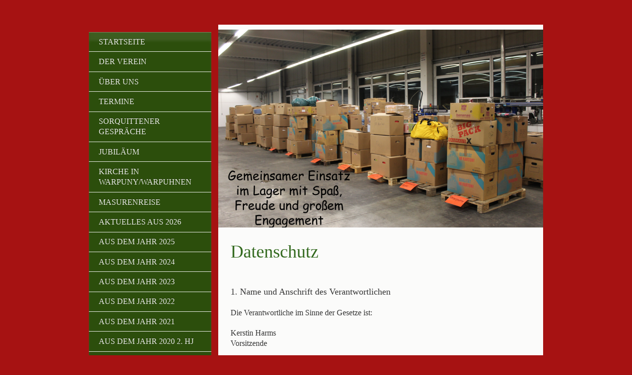

--- FILE ---
content_type: text/html; charset=UTF-8
request_url: https://www.freunde-masurens.de/datenschutz/
body_size: 9806
content:
<!DOCTYPE html>
<html lang="de"  ><head prefix="og: http://ogp.me/ns# fb: http://ogp.me/ns/fb# business: http://ogp.me/ns/business#">
    <meta http-equiv="Content-Type" content="text/html; charset=utf-8"/>
    <meta name="generator" content="IONOS MyWebsite"/>
        
    <link rel="dns-prefetch" href="//cdn.website-start.de/"/>
    <link rel="dns-prefetch" href="//117.mod.mywebsite-editor.com"/>
    <link rel="dns-prefetch" href="https://117.sb.mywebsite-editor.com/"/>
    <link rel="shortcut icon" href="//cdn.website-start.de/favicon.ico"/>
        <title>Freunde Masurens e. V. - Datenschutz</title>
    <style type="text/css">@media screen and (max-device-width: 1024px) {.diyw a.switchViewWeb {display: inline !important;}}</style>
    <style type="text/css">@media screen and (min-device-width: 1024px) {
            .mediumScreenDisabled { display:block }
            .smallScreenDisabled { display:block }
        }
        @media screen and (max-device-width: 1024px) { .mediumScreenDisabled { display:none } }
        @media screen and (max-device-width: 568px) { .smallScreenDisabled { display:none } }
                @media screen and (min-width: 1024px) {
            .mobilepreview .mediumScreenDisabled { display:block }
            .mobilepreview .smallScreenDisabled { display:block }
        }
        @media screen and (max-width: 1024px) { .mobilepreview .mediumScreenDisabled { display:none } }
        @media screen and (max-width: 568px) { .mobilepreview .smallScreenDisabled { display:none } }</style>
    <meta name="viewport" content="width=device-width, initial-scale=1, maximum-scale=1, minimal-ui"/>

<meta name="format-detection" content="telephone=no"/>
        <meta name="keywords" content="Geschichte des Ortes und der Kirche in Wapuny/Warpuhnen, Spende, Kulturelles Leben, Freunde Masurens e. V., Glocken, Orgel, Deutsch-Polnische Freundschaft, Deutsch-Polnisches Putzen, Warum gerade diese Kirche, Turm in Warpuhnen/Warpuny, Gutachten Warpuny; Warpuny, Warpuhnen, Kirche Warpuhnen, Kirche Waruny"/>
            <meta name="description" content="Neue Seite"/>
            <meta name="robots" content="index,follow"/>
        <link href="//cdn.website-start.de/templates/2054/style.css?1763478093678" rel="stylesheet" type="text/css"/>
    <link href="https://www.freunde-masurens.de/s/style/theming.css?1705940798" rel="stylesheet" type="text/css"/>
    <link href="//cdn.website-start.de/app/cdn/min/group/web.css?1763478093678" rel="stylesheet" type="text/css"/>
<link href="//cdn.website-start.de/app/cdn/min/moduleserver/css/de_DE/common,shoppingbasket?1763478093678" rel="stylesheet" type="text/css"/>
    <link href="//cdn.website-start.de/app/cdn/min/group/mobilenavigation.css?1763478093678" rel="stylesheet" type="text/css"/>
    <link href="https://117.sb.mywebsite-editor.com/app/logstate2-css.php?site=400848801&amp;t=1768696227" rel="stylesheet" type="text/css"/>

<script type="text/javascript">
    /* <![CDATA[ */
var stagingMode = '';
    /* ]]> */
</script>
<script src="https://117.sb.mywebsite-editor.com/app/logstate-js.php?site=400848801&amp;t=1768696227"></script>

    <link href="//cdn.website-start.de/templates/2054/print.css?1763478093678" rel="stylesheet" media="print" type="text/css"/>
    <script type="text/javascript">
    /* <![CDATA[ */
    var systemurl = 'https://117.sb.mywebsite-editor.com/';
    var webPath = '/';
    var proxyName = '';
    var webServerName = 'www.freunde-masurens.de';
    var sslServerUrl = 'https://www.freunde-masurens.de';
    var nonSslServerUrl = 'http://www.freunde-masurens.de';
    var webserverProtocol = 'http://';
    var nghScriptsUrlPrefix = '//117.mod.mywebsite-editor.com';
    var sessionNamespace = 'DIY_SB';
    var jimdoData = {
        cdnUrl:  '//cdn.website-start.de/',
        messages: {
            lightBox: {
    image : 'Bild',
    of: 'von'
}

        },
        isTrial: 0,
        pageId: 486116    };
    var script_basisID = "400848801";

    diy = window.diy || {};
    diy.web = diy.web || {};

        diy.web.jsBaseUrl = "//cdn.website-start.de/s/build/";

    diy.context = diy.context || {};
    diy.context.type = diy.context.type || 'web';
    /* ]]> */
</script>

<script type="text/javascript" src="//cdn.website-start.de/app/cdn/min/group/web.js?1763478093678" crossorigin="anonymous"></script><script type="text/javascript" src="//cdn.website-start.de/s/build/web.bundle.js?1763478093678" crossorigin="anonymous"></script><script type="text/javascript" src="//cdn.website-start.de/app/cdn/min/group/mobilenavigation.js?1763478093678" crossorigin="anonymous"></script><script src="//cdn.website-start.de/app/cdn/min/moduleserver/js/de_DE/common,shoppingbasket?1763478093678"></script>
<script type="text/javascript" src="https://cdn.website-start.de/proxy/apps/static/resource/dependencies/"></script><script type="text/javascript">
                    if (typeof require !== 'undefined') {
                        require.config({
                            waitSeconds : 10,
                            baseUrl : 'https://cdn.website-start.de/proxy/apps/static/js/'
                        });
                    }
                </script><script type="text/javascript" src="//cdn.website-start.de/app/cdn/min/group/pfcsupport.js?1763478093678" crossorigin="anonymous"></script>    <meta property="og:type" content="business.business"/>
    <meta property="og:url" content="https://www.freunde-masurens.de/datenschutz/"/>
    <meta property="og:title" content="Freunde Masurens e. V. - Datenschutz"/>
            <meta property="og:description" content="Neue Seite"/>
                <meta property="og:image" content="https://www.freunde-masurens.de/s/img/emotionheader.png"/>
        <meta property="business:contact_data:country_name" content="Deutschland"/>
    <meta property="business:contact_data:street_address" content="Am Walde 2"/>
    <meta property="business:contact_data:locality" content="Bienenbüttel"/>
    
    <meta property="business:contact_data:email" content="info@freunde-masurens.de"/>
    <meta property="business:contact_data:postal_code" content="29553"/>
    <meta property="business:contact_data:phone_number" content=" +49 5823/7649"/>
    
    
<meta property="business:hours:day" content="MONDAY"/><meta property="business:hours:start" content="09:00"/><meta property="business:hours:end" content="18:00"/><meta property="business:hours:day" content="MONDAY"/><meta property="business:hours:start" content="00:00"/><meta property="business:hours:end" content="00:00"/></head>


<body class="body   cc-pagemode-default diyfeSidebarLeft diy-market-de_DE" data-pageid="486116" id="page-486116">
    
    <div class="diyw">
        <div class="diyweb diywebAntman diywebSingleNav">
	<div class="diyfeMobileNav">
		
<nav id="diyfeMobileNav" class="diyfeCA diyfeCA2" role="navigation">
    <a title="Navigation aufklappen/zuklappen">Navigation aufklappen/zuklappen</a>
    <ul class="mainNav1"><li class=" hasSubNavigation"><a data-page-id="392464" href="https://www.freunde-masurens.de/" class=" level_1"><span>Startseite</span></a></li><li class=" hasSubNavigation"><a data-page-id="392469" href="https://www.freunde-masurens.de/der-verein/" class=" level_1"><span>Der Verein</span></a></li><li class=" hasSubNavigation"><a data-page-id="392470" href="https://www.freunde-masurens.de/über-uns/" class=" level_1"><span>Über uns</span></a></li><li class=" hasSubNavigation"><a data-page-id="392471" href="https://www.freunde-masurens.de/termine/" class=" level_1"><span>Termine</span></a></li><li class=" hasSubNavigation"><a data-page-id="491857" href="https://www.freunde-masurens.de/sorquittener-gespräche/" class=" level_1"><span>Sorquittener Gespräche</span></a></li><li class=" hasSubNavigation"><a data-page-id="392474" href="https://www.freunde-masurens.de/jubiläum/" class=" level_1"><span>Jubiläum</span></a></li><li class=" hasSubNavigation"><a data-page-id="495490" href="https://www.freunde-masurens.de/kirche-in-warpuny-warpuhnen/" class=" level_1"><span>Kirche in Warpuny/Warpuhnen</span></a><span class="diyfeDropDownSubOpener">&nbsp;</span><div class="diyfeDropDownSubList diyfeCA diyfeCA1"><ul class="mainNav2"><li class=" hasSubNavigation"><a data-page-id="495491" href="https://www.freunde-masurens.de/kirche-in-warpuny-warpuhnen/geschichte/" class=" level_2"><span>Geschichte</span></a></li><li class=" hasSubNavigation"><a data-page-id="495492" href="https://www.freunde-masurens.de/kirche-in-warpuny-warpuhnen/warum-gerade-diese-kirche/" class=" level_2"><span>Warum gerade diese Kirche</span></a></li><li class=" hasSubNavigation"><a data-page-id="495493" href="https://www.freunde-masurens.de/kirche-in-warpuny-warpuhnen/deutsch-polnisches-putzen/" class=" level_2"><span>Deutsch-Polnisches Putzen</span></a></li><li class=" hasSubNavigation"><a data-page-id="495494" href="https://www.freunde-masurens.de/kirche-in-warpuny-warpuhnen/kulturelles-leben/" class=" level_2"><span>Kulturelles Leben</span></a></li><li class=" hasSubNavigation"><a data-page-id="527841" href="https://www.freunde-masurens.de/kirche-in-warpuny-warpuhnen/dach/" class=" level_2"><span>Dach</span></a></li><li class=" hasSubNavigation"><a data-page-id="495495" href="https://www.freunde-masurens.de/kirche-in-warpuny-warpuhnen/glocken/" class=" level_2"><span>Glocken</span></a></li><li class=" hasSubNavigation"><a data-page-id="495518" href="https://www.freunde-masurens.de/kirche-in-warpuny-warpuhnen/turm/" class=" level_2"><span>Turm</span></a></li><li class=" hasSubNavigation"><a data-page-id="495496" href="https://www.freunde-masurens.de/kirche-in-warpuny-warpuhnen/orgel/" class=" level_2"><span>Orgel</span></a></li><li class=" hasSubNavigation"><a data-page-id="502603" href="https://www.freunde-masurens.de/kirche-in-warpuny-warpuhnen/bilder-von-der-orgelreparaur/" class=" level_2"><span>Bilder von der Orgelreparaur</span></a></li><li class=" hasSubNavigation"><a data-page-id="512362" href="https://www.freunde-masurens.de/kirche-in-warpuny-warpuhnen/fenster/" class=" level_2"><span>Fenster</span></a></li><li class=" hasSubNavigation"><a data-page-id="507332" href="https://www.freunde-masurens.de/kirche-in-warpuny-warpuhnen/türen/" class=" level_2"><span>Türen</span></a></li><li class=" hasSubNavigation"><a data-page-id="505991" href="https://www.freunde-masurens.de/kirche-in-warpuny-warpuhnen/mauerwerk-und-keller/" class=" level_2"><span>Mauerwerk und Keller</span></a></li><li class=" hasSubNavigation"><a data-page-id="507648" href="https://www.freunde-masurens.de/kirche-in-warpuny-warpuhnen/videos/" class=" level_2"><span>Videos</span></a></li><li class=" hasSubNavigation"><a data-page-id="515954" href="https://www.freunde-masurens.de/kirche-in-warpuny-warpuhnen/warpuhner-musiktage/" class=" level_2"><span>Warpuhner Musiktage</span></a></li><li class=" hasSubNavigation"><a data-page-id="495498" href="https://www.freunde-masurens.de/kirche-in-warpuny-warpuhnen/spenden/" class=" level_2"><span>Spenden</span></a></li><li class=" hasSubNavigation"><a data-page-id="495497" href="https://www.freunde-masurens.de/kirche-in-warpuny-warpuhnen/gutachten/" class=" level_2"><span>Gutachten</span></a></li><li class=" hasSubNavigation"><a data-page-id="515169" href="https://www.freunde-masurens.de/kirche-in-warpuny-warpuhnen/ehemalige-ev-friedhöfe-in-masuren/" class=" level_2"><span>ehemalige ev. Friedhöfe in Masuren</span></a></li></ul></div></li><li class=" hasSubNavigation"><a data-page-id="392480" href="https://www.freunde-masurens.de/masurenreise/" class=" level_1"><span>Masurenreise</span></a></li><li class=" hasSubNavigation"><a data-page-id="529711" href="https://www.freunde-masurens.de/aktuelles-aus-2026/" class=" level_1"><span>Aktuelles aus 2026</span></a></li><li class=" hasSubNavigation"><a data-page-id="527287" href="https://www.freunde-masurens.de/aus-dem-jahr-2025/" class=" level_1"><span>Aus dem Jahr 2025</span></a></li><li class=" hasSubNavigation"><a data-page-id="524531" href="https://www.freunde-masurens.de/aus-dem-jahr-2024/" class=" level_1"><span>Aus dem Jahr 2024</span></a></li><li class=" hasSubNavigation"><a data-page-id="520471" href="https://www.freunde-masurens.de/aus-dem-jahr-2023/" class=" level_1"><span>Aus dem Jahr 2023</span></a></li><li class=" hasSubNavigation"><a data-page-id="507257" href="https://www.freunde-masurens.de/aus-dem-jahr-2022/" class=" level_1"><span>Aus dem Jahr 2022</span></a></li><li class=" hasSubNavigation"><a data-page-id="510281" href="https://www.freunde-masurens.de/aus-dem-jahr-2021/" class=" level_1"><span>Aus dem Jahr 2021</span></a></li><li class=" hasSubNavigation"><a data-page-id="507788" href="https://www.freunde-masurens.de/aus-dem-jahr-2020-2-hj/" class=" level_1"><span>Aus dem Jahr 2020 2. HJ</span></a></li><li class=" hasSubNavigation"><a data-page-id="500193" href="https://www.freunde-masurens.de/aus-dem-jahr-2020-1-hj/" class=" level_1"><span>Aus dem Jahr 2020 1. HJ</span></a></li><li class=" hasSubNavigation"><a data-page-id="495828" href="https://www.freunde-masurens.de/aus-dem-jahr-2019-2-hj/" class=" level_1"><span>Aus dem Jahr 2019 2. HJ</span></a></li><li class=" hasSubNavigation"><a data-page-id="488192" href="https://www.freunde-masurens.de/aus-dem-jahr-2019-1-hj/" class=" level_1"><span>Aus dem Jahr 2019 1. HJ</span></a></li><li class=" hasSubNavigation"><a data-page-id="480791" href="https://www.freunde-masurens.de/aus-dem-jahr-2018-2-hj/" class=" level_1"><span>Aus dem Jahr 2018 2. HJ</span></a></li><li class=" hasSubNavigation"><a data-page-id="469473" href="https://www.freunde-masurens.de/aus-dem-jahr-2018-1-hj/" class=" level_1"><span>Aus dem Jahr 2018 1. HJ</span></a></li><li class=" hasSubNavigation"><a data-page-id="461868" href="https://www.freunde-masurens.de/aus-dem-jahr-2017-2-hj/" class=" level_1"><span>Aus dem Jahr 2017 2. HJ</span></a></li><li class=" hasSubNavigation"><a data-page-id="392472" href="https://www.freunde-masurens.de/aus-dem-jahr-2017-1-hj/" class=" level_1"><span>Aus dem Jahr 2017 1. HJ</span></a></li><li class=" hasSubNavigation"><a data-page-id="392473" href="https://www.freunde-masurens.de/aus-dem-jahr-2016/" class=" level_1"><span>Aus dem Jahr 2016</span></a></li><li class=" hasSubNavigation"><a data-page-id="392475" href="https://www.freunde-masurens.de/aus-dem-jahr-2015/" class=" level_1"><span>Aus dem Jahr 2015</span></a></li><li class=" hasSubNavigation"><a data-page-id="392476" href="https://www.freunde-masurens.de/aus-dem-jahr-2014/" class=" level_1"><span>Aus dem Jahr 2014</span></a></li><li class=" hasSubNavigation"><a data-page-id="392477" href="https://www.freunde-masurens.de/aus-dem-jahr-2013/" class=" level_1"><span>Aus dem Jahr 2013</span></a></li><li class=" hasSubNavigation"><a data-page-id="392478" href="https://www.freunde-masurens.de/aus-dem-jahr-2012/" class=" level_1"><span>Aus dem Jahr 2012</span></a></li><li class=" hasSubNavigation"><a data-page-id="392479" href="https://www.freunde-masurens.de/aus-den-jahren-2010-2011/" class=" level_1"><span>Aus den Jahren 2010/2011</span></a></li><li class=" hasSubNavigation"><a data-page-id="392481" href="https://www.freunde-masurens.de/presse/" class=" level_1"><span>Presse</span></a></li><li class=" hasSubNavigation"><a data-page-id="392482" href="https://www.freunde-masurens.de/presse-archiv/" class=" level_1"><span>Presse Archiv</span></a></li><li class=" hasSubNavigation"><a data-page-id="392484" href="https://www.freunde-masurens.de/grüße-und-dank/" class=" level_1"><span>Grüße und Dank</span></a></li><li class=" hasSubNavigation"><a data-page-id="393249" href="https://www.freunde-masurens.de/gästebuch/" class=" level_1"><span>Gästebuch</span></a></li><li class=" hasSubNavigation"><a data-page-id="516073" href="https://www.freunde-masurens.de/links/" class=" level_1"><span>Links</span></a></li><li class=" hasSubNavigation"><a data-page-id="405567" href="https://www.freunde-masurens.de/kontakt/" class=" level_1"><span>Kontakt</span></a></li><li class=" hasSubNavigation"><a data-page-id="392485" href="https://www.freunde-masurens.de/impressum/" class=" level_1"><span>Impressum</span></a></li><li class="current hasSubNavigation"><a data-page-id="486116" href="https://www.freunde-masurens.de/datenschutz/" class="current level_1"><span>Datenschutz</span></a></li><li class=" hasSubNavigation"><a data-page-id="491810" href="https://www.freunde-masurens.de/fördermittel/" class=" level_1"><span>Fördermittel</span></a></li></ul></nav>
	</div>
	<div class="diywebContent">
		<div class="diywebLiveArea">
			<div class="diywebMainGutter">
				<div class="diyfeGridGroup diyfeCA diyfeCA1">
					<div class="diywebMain diyfeGE">
						<div class="diywebEmotionHeader">
							<div class="diyfeGE">
								<div class="diywebGutter">
									
<style type="text/css" media="all">
.diyw div#emotion-header {
        max-width: 658px;
        max-height: 401px;
        }

.diyw div#emotion-header-title-bg {
    left: 0%;
    top: 20%;
    width: 100%;
    height: 28%;

    background-color: #FFFFFF;
    opacity: 0.23;
    filter: alpha(opacity = 23.16);
    display: none;}
.diyw img#emotion-header-logo {
    left: 1.00%;
    top: 0.18%;
    background: transparent;
                border: 1px solid #CCCCCC;
        padding: 0px;
                display: none;
    }

.diyw div#emotion-header strong#emotion-header-title {
    left: 20%;
    top: 20%;
    color: #333333;
        font: normal normal 12px/120% 'Comic Sans MS', cursive;
}

.diyw div#emotion-no-bg-container{
    max-height: 401px;
}

.diyw div#emotion-no-bg-container .emotion-no-bg-height {
    margin-top: 60.94%;
}
</style>
<div id="emotion-header" data-action="loadView" data-params="active" data-imagescount="1">
            <img src="https://www.freunde-masurens.de/s/img/emotionheader.png?1768544502.658px.401px" id="emotion-header-img" alt=""/>
            
        <div id="ehSlideshowPlaceholder">
            <div id="ehSlideShow">
                <div class="slide-container">
                                        <div style="background-color: #">
                            <img src="https://www.freunde-masurens.de/s/img/emotionheader.png?1768544502.658px.401px" alt=""/>
                        </div>
                                    </div>
            </div>
        </div>


        <script type="text/javascript">
        //<![CDATA[
                diy.module.emotionHeader.slideShow.init({ slides: [{"url":"https:\/\/www.freunde-masurens.de\/s\/img\/emotionheader.png?1768544502.658px.401px","image_alt":"","bgColor":"#"}] });
        //]]>
        </script>

    
            
        
            
    
            <strong id="emotion-header-title" style="text-align: center">
</strong>
                    <div class="notranslate">
                <svg xmlns="http://www.w3.org/2000/svg" version="1.1" id="emotion-header-title-svg" viewBox="0 0 658 401" preserveAspectRatio="xMinYMin meet"><text style="font-family:'Comic Sans MS', cursive;font-size:12px;font-style:normal;font-weight:normal;fill:#333333;line-height:1.2em;"><tspan x="50%" style="text-anchor: middle" dy="0.95em"> </tspan><tspan x="50%" style="text-anchor: middle" dy="1.2em"> </tspan></text></svg>
            </div>
            
    
    <script type="text/javascript">
    //<![CDATA[
    (function ($) {
        function enableSvgTitle() {
                        var titleSvg = $('svg#emotion-header-title-svg'),
                titleHtml = $('#emotion-header-title'),
                emoWidthAbs = 658,
                emoHeightAbs = 401,
                offsetParent,
                titlePosition,
                svgBoxWidth,
                svgBoxHeight;

                        if (titleSvg.length && titleHtml.length) {
                offsetParent = titleHtml.offsetParent();
                titlePosition = titleHtml.position();
                svgBoxWidth = titleHtml.width();
                svgBoxHeight = titleHtml.height();

                                titleSvg.get(0).setAttribute('viewBox', '0 0 ' + svgBoxWidth + ' ' + svgBoxHeight);
                titleSvg.css({
                   left: Math.roundTo(100 * titlePosition.left / offsetParent.width(), 3) + '%',
                   top: Math.roundTo(100 * titlePosition.top / offsetParent.height(), 3) + '%',
                   width: Math.roundTo(100 * svgBoxWidth / emoWidthAbs, 3) + '%',
                   height: Math.roundTo(100 * svgBoxHeight / emoHeightAbs, 3) + '%'
                });

                titleHtml.css('visibility','hidden');
                titleSvg.css('visibility','visible');
            }
        }

        
            var posFunc = function($, overrideSize) {
                var elems = [], containerWidth, containerHeight;
                                    elems.push({
                        selector: '#emotion-header-title',
                        overrideSize: true,
                        horPos: 10.77,
                        vertPos: 6.2                    });
                    lastTitleWidth = $('#emotion-header-title').width();
                                                elems.push({
                    selector: '#emotion-header-title-bg',
                    horPos: 0,
                    vertPos: 100                });
                                
                containerWidth = parseInt('658');
                containerHeight = parseInt('401');

                for (var i = 0; i < elems.length; ++i) {
                    var el = elems[i],
                        $el = $(el.selector),
                        pos = {
                            left: el.horPos,
                            top: el.vertPos
                        };
                    if (!$el.length) continue;
                    var anchorPos = $el.anchorPosition();
                    anchorPos.$container = $('#emotion-header');

                    if (overrideSize === true || el.overrideSize === true) {
                        anchorPos.setContainerSize(containerWidth, containerHeight);
                    } else {
                        anchorPos.setContainerSize(null, null);
                    }

                    var pxPos = anchorPos.fromAnchorPosition(pos),
                        pcPos = anchorPos.toPercentPosition(pxPos);

                    var elPos = {};
                    if (!isNaN(parseFloat(pcPos.top)) && isFinite(pcPos.top)) {
                        elPos.top = pcPos.top + '%';
                    }
                    if (!isNaN(parseFloat(pcPos.left)) && isFinite(pcPos.left)) {
                        elPos.left = pcPos.left + '%';
                    }
                    $el.css(elPos);
                }

                // switch to svg title
                enableSvgTitle();
            };

                        var $emotionImg = jQuery('#emotion-header-img');
            if ($emotionImg.length > 0) {
                // first position the element based on stored size
                posFunc(jQuery, true);

                // trigger reposition using the real size when the element is loaded
                var ehLoadEvTriggered = false;
                $emotionImg.one('load', function(){
                    posFunc(jQuery);
                    ehLoadEvTriggered = true;
                                        diy.module.emotionHeader.slideShow.start();
                                    }).each(function() {
                                        if(this.complete || typeof this.complete === 'undefined') {
                        jQuery(this).load();
                    }
                });

                                noLoadTriggeredTimeoutId = setTimeout(function() {
                    if (!ehLoadEvTriggered) {
                        posFunc(jQuery);
                    }
                    window.clearTimeout(noLoadTriggeredTimeoutId)
                }, 5000);//after 5 seconds
            } else {
                jQuery(function(){
                    posFunc(jQuery);
                });
            }

                        if (jQuery.isBrowser && jQuery.isBrowser.ie8) {
                var longTitleRepositionCalls = 0;
                longTitleRepositionInterval = setInterval(function() {
                    if (lastTitleWidth > 0 && lastTitleWidth != jQuery('#emotion-header-title').width()) {
                        posFunc(jQuery);
                    }
                    longTitleRepositionCalls++;
                    // try this for 5 seconds
                    if (longTitleRepositionCalls === 5) {
                        window.clearInterval(longTitleRepositionInterval);
                    }
                }, 1000);//each 1 second
            }

            }(jQuery));
    //]]>
    </script>

    </div>

								</div>
							</div>
						</div>
						<div class="diywebNav diywebNavMain diywebNav123 diywebHideOnMediumLarge">
							<div class="diyfeGE diyfeCA diyfeCA2">
								<div class="diywebGutter">
									<div class="webnavigation"><ul id="mainNav1" class="mainNav1"><li class="navTopItemGroup_1"><a data-page-id="392464" href="https://www.freunde-masurens.de/" class="level_1"><span>Startseite</span></a></li><li class="navTopItemGroup_2"><a data-page-id="392469" href="https://www.freunde-masurens.de/der-verein/" class="level_1"><span>Der Verein</span></a></li><li class="navTopItemGroup_3"><a data-page-id="392470" href="https://www.freunde-masurens.de/über-uns/" class="level_1"><span>Über uns</span></a></li><li class="navTopItemGroup_4"><a data-page-id="392471" href="https://www.freunde-masurens.de/termine/" class="level_1"><span>Termine</span></a></li><li class="navTopItemGroup_5"><a data-page-id="491857" href="https://www.freunde-masurens.de/sorquittener-gespräche/" class="level_1"><span>Sorquittener Gespräche</span></a></li><li class="navTopItemGroup_6"><a data-page-id="392474" href="https://www.freunde-masurens.de/jubiläum/" class="level_1"><span>Jubiläum</span></a></li><li class="navTopItemGroup_7"><a data-page-id="495490" href="https://www.freunde-masurens.de/kirche-in-warpuny-warpuhnen/" class="level_1"><span>Kirche in Warpuny/Warpuhnen</span></a></li><li class="navTopItemGroup_8"><a data-page-id="392480" href="https://www.freunde-masurens.de/masurenreise/" class="level_1"><span>Masurenreise</span></a></li><li class="navTopItemGroup_9"><a data-page-id="529711" href="https://www.freunde-masurens.de/aktuelles-aus-2026/" class="level_1"><span>Aktuelles aus 2026</span></a></li><li class="navTopItemGroup_10"><a data-page-id="527287" href="https://www.freunde-masurens.de/aus-dem-jahr-2025/" class="level_1"><span>Aus dem Jahr 2025</span></a></li><li class="navTopItemGroup_11"><a data-page-id="524531" href="https://www.freunde-masurens.de/aus-dem-jahr-2024/" class="level_1"><span>Aus dem Jahr 2024</span></a></li><li class="navTopItemGroup_12"><a data-page-id="520471" href="https://www.freunde-masurens.de/aus-dem-jahr-2023/" class="level_1"><span>Aus dem Jahr 2023</span></a></li><li class="navTopItemGroup_13"><a data-page-id="507257" href="https://www.freunde-masurens.de/aus-dem-jahr-2022/" class="level_1"><span>Aus dem Jahr 2022</span></a></li><li class="navTopItemGroup_14"><a data-page-id="510281" href="https://www.freunde-masurens.de/aus-dem-jahr-2021/" class="level_1"><span>Aus dem Jahr 2021</span></a></li><li class="navTopItemGroup_15"><a data-page-id="507788" href="https://www.freunde-masurens.de/aus-dem-jahr-2020-2-hj/" class="level_1"><span>Aus dem Jahr 2020 2. HJ</span></a></li><li class="navTopItemGroup_16"><a data-page-id="500193" href="https://www.freunde-masurens.de/aus-dem-jahr-2020-1-hj/" class="level_1"><span>Aus dem Jahr 2020 1. HJ</span></a></li><li class="navTopItemGroup_17"><a data-page-id="495828" href="https://www.freunde-masurens.de/aus-dem-jahr-2019-2-hj/" class="level_1"><span>Aus dem Jahr 2019 2. HJ</span></a></li><li class="navTopItemGroup_18"><a data-page-id="488192" href="https://www.freunde-masurens.de/aus-dem-jahr-2019-1-hj/" class="level_1"><span>Aus dem Jahr 2019 1. HJ</span></a></li><li class="navTopItemGroup_19"><a data-page-id="480791" href="https://www.freunde-masurens.de/aus-dem-jahr-2018-2-hj/" class="level_1"><span>Aus dem Jahr 2018 2. HJ</span></a></li><li class="navTopItemGroup_20"><a data-page-id="469473" href="https://www.freunde-masurens.de/aus-dem-jahr-2018-1-hj/" class="level_1"><span>Aus dem Jahr 2018 1. HJ</span></a></li><li class="navTopItemGroup_21"><a data-page-id="461868" href="https://www.freunde-masurens.de/aus-dem-jahr-2017-2-hj/" class="level_1"><span>Aus dem Jahr 2017 2. HJ</span></a></li><li class="navTopItemGroup_22"><a data-page-id="392472" href="https://www.freunde-masurens.de/aus-dem-jahr-2017-1-hj/" class="level_1"><span>Aus dem Jahr 2017 1. HJ</span></a></li><li class="navTopItemGroup_23"><a data-page-id="392473" href="https://www.freunde-masurens.de/aus-dem-jahr-2016/" class="level_1"><span>Aus dem Jahr 2016</span></a></li><li class="navTopItemGroup_24"><a data-page-id="392475" href="https://www.freunde-masurens.de/aus-dem-jahr-2015/" class="level_1"><span>Aus dem Jahr 2015</span></a></li><li class="navTopItemGroup_25"><a data-page-id="392476" href="https://www.freunde-masurens.de/aus-dem-jahr-2014/" class="level_1"><span>Aus dem Jahr 2014</span></a></li><li class="navTopItemGroup_26"><a data-page-id="392477" href="https://www.freunde-masurens.de/aus-dem-jahr-2013/" class="level_1"><span>Aus dem Jahr 2013</span></a></li><li class="navTopItemGroup_27"><a data-page-id="392478" href="https://www.freunde-masurens.de/aus-dem-jahr-2012/" class="level_1"><span>Aus dem Jahr 2012</span></a></li><li class="navTopItemGroup_28"><a data-page-id="392479" href="https://www.freunde-masurens.de/aus-den-jahren-2010-2011/" class="level_1"><span>Aus den Jahren 2010/2011</span></a></li><li class="navTopItemGroup_29"><a data-page-id="392481" href="https://www.freunde-masurens.de/presse/" class="level_1"><span>Presse</span></a></li><li class="navTopItemGroup_30"><a data-page-id="392482" href="https://www.freunde-masurens.de/presse-archiv/" class="level_1"><span>Presse Archiv</span></a></li><li class="navTopItemGroup_31"><a data-page-id="392484" href="https://www.freunde-masurens.de/grüße-und-dank/" class="level_1"><span>Grüße und Dank</span></a></li><li class="navTopItemGroup_32"><a data-page-id="393249" href="https://www.freunde-masurens.de/gästebuch/" class="level_1"><span>Gästebuch</span></a></li><li class="navTopItemGroup_33"><a data-page-id="516073" href="https://www.freunde-masurens.de/links/" class="level_1"><span>Links</span></a></li><li class="navTopItemGroup_34"><a data-page-id="405567" href="https://www.freunde-masurens.de/kontakt/" class="level_1"><span>Kontakt</span></a></li><li class="navTopItemGroup_35"><a data-page-id="392485" href="https://www.freunde-masurens.de/impressum/" class="level_1"><span>Impressum</span></a></li><li class="navTopItemGroup_36"><a data-page-id="486116" href="https://www.freunde-masurens.de/datenschutz/" class="current level_1"><span>Datenschutz</span></a></li><li class="navTopItemGroup_37"><a data-page-id="491810" href="https://www.freunde-masurens.de/fördermittel/" class="level_1"><span>Fördermittel</span></a></li></ul></div>
								</div>
							</div>
						</div>
						<div class="diywebGutter">
							
        <div id="content_area">
        	<div id="content_start"></div>
        	
        
        <div id="matrix_1252466" class="sortable-matrix" data-matrixId="1252466"><div class="n module-type-text diyfeLiveArea "> <p><span style="color:#32691e;"><span style="font-size:36px;">Datenschutz</span></span></p>
<p> </p> </div><div class="n module-type-text diyfeLiveArea "> <p><span style="font-size:16px;"><span style="color:#353535;"><span style="font-size:18px;"><span style="font-family:comic sans ms;">1. Name und Anschrift des
Verantwortlichen</span></span></span></span></p>
<p> </p>
<p><span style="font-size:16px;"><span style="color:#353535;"><span style="font-family:comic sans ms;">Die Verantwortliche im Sinne der Gesetze ist:</span></span></span></p>
<p> </p>
<p><span style="font-size:16px;"><span style="color:#353535;"><span style="font-family:comic sans ms;">Kerstin Harms</span></span></span></p>
<p><span style="font-size:16px;"><span style="color:#353535;"><span style="font-family:comic sans ms;">Vorsitzende</span></span></span></p>
<p> </p>
<p><span style="font-size:16px;"><span style="color:#353535;"><span style="font-family:comic sans ms;">weiteres entnehmen Sie bitte aus der Seite IMPRESSUM</span></span></span></p>
<p> </p>
<p><span style="font-size:16px;"><span style="color:#353535;"><span style="font-size:18px;"><span style="text-transform:uppercase;"><span style="font-family:comic sans ms;">2.</span></span>
<span style="font-family:comic sans ms;">Allgemeines zur Datenverarbeitung</span></span></span></span></p>
<p> </p>
<p><span style="font-size:16px;"><span style="color:#353535;"><span style="font-family:comic sans ms;"> 2.1 Umfang der Verarbeitung personenbezogener Daten</span></span></span></p>
<p style="text-align:justify;"><span style="font-size:16px;"><span style="color:#353535;"><span style="font-family:comic sans ms;">Wir erheben und verwenden bei einem Besuch unserer Webseite zunächst
nur die in Abschnitt 4 genannten Daten. Darüber hinaus verarbeiten wir personenbezogene Daten unserer Nutzer grundsätzlich nur, soweit dies zur Bereitstellung einer funktionsfähigen Website sowie
unserer Inhalte und Leistungen erforderlich ist. Die Erhebung und Verwendung personenbezogener Daten unserer Nutzer erfolgt regelmäßig nur nach Einwilligung des Nutzers. Eine Ausnahme gilt in solchen
Fällen, in denen eine vorherige Einholung einer Einwilligung aus tatsächlichen Gründen nicht möglich ist und die Verarbeitung der Daten durch gesetzliche Vorschriften gestattet
ist.</span></span></span></p>
<p style="text-align:justify;"> </p>
<p><span style="font-size:16px;"><span style="color:#353535;"><span style="font-family:comic sans ms;"> 2.2 Rechtsgrundlage für die Verarbeitung personenbezogener Daten</span></span></span></p>
<p style="text-align:justify;"><span style="font-size:16px;"><span style="color:#353535;"><span style="font-family:comic sans ms;">Soweit wir für Verarbeitungsvorgänge personenbezogener Daten eine
Einwilligung der betroffenen Person einholen, dient Art. 6 Abs. 1 lit. a EU-Datenschutzgrundverordnung (DSGVO) als Rechtsgrundlage für die Verarbeitung personenbezogener
Daten.</span></span></span></p>
<p style="text-align:justify;"><span style="font-size:16px;"><span style="color:#353535;"><span style="font-family:comic sans ms;">Bei der Verarbeitung von personenbezogenen Daten, die zur Erfüllung
eines Vertrages, dessen Vertragspartei die betroffene Person ist, erforderlich ist, dient Art. 6 Abs. 1 lit. b DSGVO als Rechtsgrundlage. Dies gilt auch für Verarbeitungsvorgänge, die zur
Durchführung vorvertraglicher Maßnahmen erforderlich sind.</span></span></span></p>
<p style="text-align:justify;"><span style="font-size:16px;"><span style="color:#353535;"><span style="font-family:comic sans ms;">Soweit eine Verarbeitung personenbezogener Daten zur Erfüllung einer
rechtlichen Verpflichtung erforderlich ist, der unser Unternehmen unterliegt, dient Art. 6 Abs. 1 lit. c DSGVO als Rechtsgrundlage.</span></span></span></p>
<p style="text-align:justify;"><span style="font-size:16px;"><span style="color:#353535;"><span style="font-family:comic sans ms;">Ist die Verarbeitung zur Wahrung eines berechtigten Interesses
unseres Unternehmens oder eines Dritten erforderlich und überwiegen die Interessen, Grundrechte und Grundfreiheiten des Betroffenen das erstgenannte Interesse nicht, so dient Art. 6 Abs. 1 lit. f
DSGVO als Rechtsgrundlage für die Verarbeitung.</span></span></span></p>
<p style="text-align:justify;"> </p>
<p><span style="font-size:16px;"><span style="color:#353535;"> <span style="font-size:18px;"><span style="font-family:comic sans ms;">3. Cookies</span></span></span></span></p>
<p> </p>
<p style="text-align:justify;"><span style="font-size:16px;"><span style="color:#353535;"><span style="font-family:comic sans ms;">Zur Steuerung der Nutzung unserer Webseiten werden sowohl
Sitzungscookies als auch persistente Cookies verwendet.</span></span></span></p>
<p style="text-align:justify;"><span style="font-size:16px;"><span style="color:#353535;"><span style="font-family:comic sans ms;">Sitzungscookies sind kryptische Nummern, die kurzfristig während des
Webseitenbesuchs anfallen und mit Verlassen der Webseite automatisch wieder gelöscht werden. Persistente Cookies sind dauerhaft, auch nach einem Browser- oder Systemneustart verfügbar. Diese Cookies
unterstützen die Darstellung und Steuerung der Webseiten, während Sie auf unserem Portal "surfen". Sie können Ihren Browser so einstellen, dass er Sie über Cookies informiert. So wird der Gebrauch
von Cookies für Sie transparent. Zudem können Sie die Speicherung der Cookies durch eine entsprechende Einstellung Ihrer Browsersoftware verhindern.</span></span></span></p>
<p style="text-align:justify;"> </p>
<p><span style="font-size:18px;"><span style="color:#353535;"><span style="font-family:comic sans ms;">4. Nutzungsdaten und Analyse der Besucherzugriffe</span></span></span></p>
<p> </p>
<p><span style="font-size:16px;"><span style="color:#353535;"><span style="font-family:comic sans ms;">Bei jedem Zugriff des Nutzers auf unsere Webseiten werden Daten in einer Protokolldatei erfasst.
Dieser Datensatz besteht aus:</span></span></span></p>
<ul>
<li><span style="font-size:16px;"><span style="color:#353535;"><span style="font-family:comic sans ms;"> der Seite, von der aus die Datei angefordert wurde,</span></span></span></li>
<li><span style="font-size:16px;"><span style="color:#353535;"><span style="font-family:comic sans ms;"> dem Namen der Datei,</span></span></span></li>
<li><span style="font-size:16px;"><span style="color:#353535;"><span style="font-family:comic sans ms;"> dem Datum und der Uhrzeit der Abfrage,</span></span></span></li>
<li><span style="font-size:16px;"><span style="color:#353535;"><span style="font-family:comic sans ms;"> der übertragenen Datenmenge,</span></span></span></li>
<li><span style="font-size:16px;"><span style="color:#353535;"><span style="font-family:comic sans ms;"> dem Zugriffsstatus (Datei übertragen, Datei nicht gefunden,
etc.),</span></span></span></li>
<li><span style="font-size:16px;"><span style="color:#353535;"><span style="font-family:comic sans ms;"> einer Beschreibung des Typs des verwendeten Webbrowsers,</span></span></span></li>
<li><span style="font-size:16px;"><span style="color:#353535;"><span style="font-family:comic sans ms;"> der Rechneradresse (IP-Adresse)</span></span></span></li>
</ul>
<p><span style="font-size:16px;"><span style="color:#353535;"><span style="font-family:comic sans ms;">Die kurzfristige Speicherung erfolgt im Interesse Ihrer Sicherheit und dient systembezogenen
Zwecken, z.B. um mögliche Angriffe feststellen und zurückverfolgen zu können.</span></span></span></p>
<p> </p>
<p><span style="font-size:18px;"><span style="color:#353535;"><span style="font-family:comic sans ms;">5. Kontaktformular und E-Mail-Kontakt</span></span></span></p>
<p> </p>
<p><span style="font-size:16px;"><span style="color:#353535;"><span style="font-family:comic sans ms;"> 5.1 Beschreibung, Zweck und Umfang der Datenverarbeitung</span></span></span></p>
<p><span style="font-size:16px;"><span style="color:#353535;"><span style="font-family:comic sans ms;">Auf unserer Webseite ist ein Kontaktformular vorhanden, welches für die elektronische
Kontaktaufnahme genutzt werden kann. Nimmt ein Nutzer diese Möglichkeit wahr, so werden die in der Eingabemaske eingegeben Daten an uns übermittelt und gespeichert. Diese Daten
sind:</span></span></span></p>
<ul>
<li><span style="font-size:16px;"><span style="color:#353535;"><span style="font-family:comic sans ms;">Name</span></span></span></li>
<li><span style="font-size:16px;"><span style="color:#353535;"><span style="font-family:comic sans ms;">E-Mail-Adresse</span></span></span></li>
<li><span style="font-size:16px;"><span style="color:#353535;"><span style="font-family:comic sans ms;">Anliegen</span></span></span></li>
</ul>
<p><span style="font-size:16px;"><span style="color:#353535;"><span style="font-family:comic sans ms;">Im Zeitpunkt der Absendung der Nachricht werden zudem folgende Daten
gespeichert:</span></span></span></p>
<ul>
<li><span style="font-size:16px;"><span style="color:#353535;"><span style="font-family:comic sans ms;">Die IP-Adresse des Nutzers</span></span></span></li>
<li><span style="font-size:16px;"><span style="color:#353535;"><span style="font-family:comic sans ms;">Datum und Uhrzeit der Registrierung</span></span></span></li>
</ul>
<p style="text-align:justify;"><span style="font-size:16px;"><span style="color:#353535;"><span style="font-family:comic sans ms;">Die Verarbeitung der personenbezogenen Daten aus der Eingabemaske
dient uns allein zur Bearbeitung der Kontaktaufnahme. Im Falle einer Kontaktaufnahme per E-Mail liegt hieran auch das erforderliche berechtigte Interesse an der Verarbeitung der
Daten.</span></span></span></p>
<p style="text-align:justify;"><span style="font-size:16px;"><span style="color:#353535;"><span style="font-family:comic sans ms;">Die sonstigen während der Übermittlung verarbeiteten
personenbezogenen Daten dienen dazu, einen Missbrauch des Kontaktformulars zu verhindern und die Sicherheit unserer informationstechnischen Systeme sicherzustellen.</span></span></span></p>
<p style="text-align:justify;"><span style="font-size:16px;"><span style="color:#353535;"><span style="font-family:comic sans ms;">Für die Verarbeitung der Daten wird im Rahmen der Übermittlung Ihre
Einwilligung eingeholt und auf diese Datenschutzerklärung verwiesen.</span></span></span></p>
<p style="text-align:justify;"><span style="font-size:16px;"><span style="color:#353535;"><span style="font-family:comic sans ms;">Alternativ ist eine Kontaktaufnahme über die bereitgestellte
E-Mail-Adresse möglich. In diesem Fall werden die mit der E-Mail übermittelten personenbezogenen Daten des Nutzers gespeichert.</span></span></span></p>
<p style="text-align:justify;"><span style="font-size:16px;"><span style="color:#353535;"><span style="font-family:comic sans ms;">Es verfolgt in diesem Zusammenhang keine Weitergabe der Daten an
Dritte. Die Daten werden ausschließlich für die Verarbeitung der Konversation verwendet.</span></span></span></p>
<p style="text-align:justify;"> </p>
<p><span style="font-size:16px;"><span style="color:#353535;"><span style="font-family:comic sans ms;"> 5.2 Rechtsgrundlage für die Datenverarbeitung</span></span></span></p>
<p style="text-align:justify;"><span style="font-size:16px;"><span style="color:#353535;"><span style="font-family:comic sans ms;">Rechtsgrundlage für die Verarbeitung der Daten ist bei Vorliegen
einer Einwilligung des Nutzers Art. 6 Abs. 1 lit. a DSGVO.</span></span></span></p>
<p style="text-align:justify;"><span style="font-size:16px;"><span style="color:#353535;"><span style="font-family:comic sans ms;">Rechtsgrundlage für die Verarbeitung der Daten, die im Zuge einer
Übersendung einer E-Mail übermittelt werden, ist Art. 6 Abs. 1 lit. f DSGVO. Zielt der E-Mail-Kontakt auf den Abschluss eines Vertrages ab, so ist zusätzliche Rechtsgrundlage für die Verarbeitung
Art. 6 Abs. 1 lit. b DSGVO.</span></span></span></p>
<p style="text-align:justify;"> </p>
<p><span style="font-size:16px;"><span style="color:#353535;"><span style="font-family:comic sans ms;"> 5.3 Dauer der Speicherung</span></span></span></p>
<p style="text-align:justify;"><span style="font-size:16px;"><span style="color:#353535;"><span style="font-family:comic sans ms;">Die Daten werden gelöscht, sobald sie für die Erreichung des Zweckes
ihrer Erhebung nicht mehr erforderlich sind. Für die personenbezogenen Daten aus der Eingabemaske des Kontaktformulars und diejenigen, die per E-Mail übersandt wurden, ist dies dann der Fall, wenn
die jeweilige Konversation mit dem Nutzer beendet ist. Beendet ist die Konversation dann, wenn sich aus den Umständen entnehmen lässt, dass der betroffene Sachverhalt abschließend geklärt
ist.</span></span></span></p>
<p style="text-align:justify;"><span style="font-size:16px;"><span style="color:#353535;"><span style="font-family:comic sans ms;">Die während des Absendevorgangs zusätzlich erhobenen
personenbezogenen Daten werden spätestens nach einer Frist von sieben Tagen gelöscht.</span></span></span></p>
<p style="text-align:justify;"> </p>
<p><span style="font-size:16px;"><span style="color:#353535;"><span style="font-family:comic sans ms;"> 5.4 Widerspruchs- und Beseitigungsmöglichkeit</span></span></span></p>
<p style="text-align:justify;"><span style="font-size:16px;"><span style="color:#353535;"><span style="font-family:comic sans ms;">Der Nutzer hat jederzeit die Möglichkeit, seine Einwilligung zur
Verarbeitung der personenbezogenen Daten zu widerrufen. Nimmt der Nutzer per E-Mail-Kontakt mit uns auf, so kann er der Speicherung seiner personenbezogenen Daten jederzeit widersprechen. In einem
solchen Fall kann die Konversation nicht fortgeführt werden.</span></span></span></p>
<p style="text-align:justify;"><span style="font-size:16px;"><span style="color:#353535;"><span style="font-family:comic sans ms;">Alle personenbezogenen Daten, die im Zuge der Kontaktaufnahme
gespeichert wurden, werden in diesem Fall gelöscht.</span></span></span></p>
<p> </p> </div></div>
        
        
        </div>
						</div>
					</div>
					<div class="diywebSecondary diyfeGE diyfeCA diyfeCA3">
						<div class="diywebNav diywebNavMain diywebNav123 diywebHideOnSmall">
							<div class="diyfeGE diyfeCA diyfeCA2">
								<div class="diywebGutter">
									<div class="webnavigation"><ul id="mainNav1" class="mainNav1"><li class="navTopItemGroup_1"><a data-page-id="392464" href="https://www.freunde-masurens.de/" class="level_1"><span>Startseite</span></a></li><li class="navTopItemGroup_2"><a data-page-id="392469" href="https://www.freunde-masurens.de/der-verein/" class="level_1"><span>Der Verein</span></a></li><li class="navTopItemGroup_3"><a data-page-id="392470" href="https://www.freunde-masurens.de/über-uns/" class="level_1"><span>Über uns</span></a></li><li class="navTopItemGroup_4"><a data-page-id="392471" href="https://www.freunde-masurens.de/termine/" class="level_1"><span>Termine</span></a></li><li class="navTopItemGroup_5"><a data-page-id="491857" href="https://www.freunde-masurens.de/sorquittener-gespräche/" class="level_1"><span>Sorquittener Gespräche</span></a></li><li class="navTopItemGroup_6"><a data-page-id="392474" href="https://www.freunde-masurens.de/jubiläum/" class="level_1"><span>Jubiläum</span></a></li><li class="navTopItemGroup_7"><a data-page-id="495490" href="https://www.freunde-masurens.de/kirche-in-warpuny-warpuhnen/" class="level_1"><span>Kirche in Warpuny/Warpuhnen</span></a></li><li class="navTopItemGroup_8"><a data-page-id="392480" href="https://www.freunde-masurens.de/masurenreise/" class="level_1"><span>Masurenreise</span></a></li><li class="navTopItemGroup_9"><a data-page-id="529711" href="https://www.freunde-masurens.de/aktuelles-aus-2026/" class="level_1"><span>Aktuelles aus 2026</span></a></li><li class="navTopItemGroup_10"><a data-page-id="527287" href="https://www.freunde-masurens.de/aus-dem-jahr-2025/" class="level_1"><span>Aus dem Jahr 2025</span></a></li><li class="navTopItemGroup_11"><a data-page-id="524531" href="https://www.freunde-masurens.de/aus-dem-jahr-2024/" class="level_1"><span>Aus dem Jahr 2024</span></a></li><li class="navTopItemGroup_12"><a data-page-id="520471" href="https://www.freunde-masurens.de/aus-dem-jahr-2023/" class="level_1"><span>Aus dem Jahr 2023</span></a></li><li class="navTopItemGroup_13"><a data-page-id="507257" href="https://www.freunde-masurens.de/aus-dem-jahr-2022/" class="level_1"><span>Aus dem Jahr 2022</span></a></li><li class="navTopItemGroup_14"><a data-page-id="510281" href="https://www.freunde-masurens.de/aus-dem-jahr-2021/" class="level_1"><span>Aus dem Jahr 2021</span></a></li><li class="navTopItemGroup_15"><a data-page-id="507788" href="https://www.freunde-masurens.de/aus-dem-jahr-2020-2-hj/" class="level_1"><span>Aus dem Jahr 2020 2. HJ</span></a></li><li class="navTopItemGroup_16"><a data-page-id="500193" href="https://www.freunde-masurens.de/aus-dem-jahr-2020-1-hj/" class="level_1"><span>Aus dem Jahr 2020 1. HJ</span></a></li><li class="navTopItemGroup_17"><a data-page-id="495828" href="https://www.freunde-masurens.de/aus-dem-jahr-2019-2-hj/" class="level_1"><span>Aus dem Jahr 2019 2. HJ</span></a></li><li class="navTopItemGroup_18"><a data-page-id="488192" href="https://www.freunde-masurens.de/aus-dem-jahr-2019-1-hj/" class="level_1"><span>Aus dem Jahr 2019 1. HJ</span></a></li><li class="navTopItemGroup_19"><a data-page-id="480791" href="https://www.freunde-masurens.de/aus-dem-jahr-2018-2-hj/" class="level_1"><span>Aus dem Jahr 2018 2. HJ</span></a></li><li class="navTopItemGroup_20"><a data-page-id="469473" href="https://www.freunde-masurens.de/aus-dem-jahr-2018-1-hj/" class="level_1"><span>Aus dem Jahr 2018 1. HJ</span></a></li><li class="navTopItemGroup_21"><a data-page-id="461868" href="https://www.freunde-masurens.de/aus-dem-jahr-2017-2-hj/" class="level_1"><span>Aus dem Jahr 2017 2. HJ</span></a></li><li class="navTopItemGroup_22"><a data-page-id="392472" href="https://www.freunde-masurens.de/aus-dem-jahr-2017-1-hj/" class="level_1"><span>Aus dem Jahr 2017 1. HJ</span></a></li><li class="navTopItemGroup_23"><a data-page-id="392473" href="https://www.freunde-masurens.de/aus-dem-jahr-2016/" class="level_1"><span>Aus dem Jahr 2016</span></a></li><li class="navTopItemGroup_24"><a data-page-id="392475" href="https://www.freunde-masurens.de/aus-dem-jahr-2015/" class="level_1"><span>Aus dem Jahr 2015</span></a></li><li class="navTopItemGroup_25"><a data-page-id="392476" href="https://www.freunde-masurens.de/aus-dem-jahr-2014/" class="level_1"><span>Aus dem Jahr 2014</span></a></li><li class="navTopItemGroup_26"><a data-page-id="392477" href="https://www.freunde-masurens.de/aus-dem-jahr-2013/" class="level_1"><span>Aus dem Jahr 2013</span></a></li><li class="navTopItemGroup_27"><a data-page-id="392478" href="https://www.freunde-masurens.de/aus-dem-jahr-2012/" class="level_1"><span>Aus dem Jahr 2012</span></a></li><li class="navTopItemGroup_28"><a data-page-id="392479" href="https://www.freunde-masurens.de/aus-den-jahren-2010-2011/" class="level_1"><span>Aus den Jahren 2010/2011</span></a></li><li class="navTopItemGroup_29"><a data-page-id="392481" href="https://www.freunde-masurens.de/presse/" class="level_1"><span>Presse</span></a></li><li class="navTopItemGroup_30"><a data-page-id="392482" href="https://www.freunde-masurens.de/presse-archiv/" class="level_1"><span>Presse Archiv</span></a></li><li class="navTopItemGroup_31"><a data-page-id="392484" href="https://www.freunde-masurens.de/grüße-und-dank/" class="level_1"><span>Grüße und Dank</span></a></li><li class="navTopItemGroup_32"><a data-page-id="393249" href="https://www.freunde-masurens.de/gästebuch/" class="level_1"><span>Gästebuch</span></a></li><li class="navTopItemGroup_33"><a data-page-id="516073" href="https://www.freunde-masurens.de/links/" class="level_1"><span>Links</span></a></li><li class="navTopItemGroup_34"><a data-page-id="405567" href="https://www.freunde-masurens.de/kontakt/" class="level_1"><span>Kontakt</span></a></li><li class="navTopItemGroup_35"><a data-page-id="392485" href="https://www.freunde-masurens.de/impressum/" class="level_1"><span>Impressum</span></a></li><li class="navTopItemGroup_36"><a data-page-id="486116" href="https://www.freunde-masurens.de/datenschutz/" class="current level_1"><span>Datenschutz</span></a></li><li class="navTopItemGroup_37"><a data-page-id="491810" href="https://www.freunde-masurens.de/fördermittel/" class="level_1"><span>Fördermittel</span></a></li></ul></div>
								</div>
							</div>
						</div>
						<div class="diywebSidebar">
							<div class="diyfeGE">
								<div class="diywebGutter">
									<div id="matrix_1015681" class="sortable-matrix" data-matrixId="1015681"></div>
								</div>
							</div>
						</div>
					</div>
				</div>
			</div>
		</div>
	</div>
	<div class="diywebFooter">
		<div class="diywebLiveArea">
			<div class="diywebMainGutter">
				<div class="diyfeGE diywebPull diyfeCA diyfeCA4">
					<div class="diywebGutter">
						<div id="contentfooter">
    <div class="leftrow">
                        <a rel="nofollow" href="javascript:window.print();">
                    <img class="inline" height="14" width="18" src="//cdn.website-start.de/s/img/cc/printer.gif" alt=""/>
                    Druckversion                </a> <span class="footer-separator">|</span>
                <a href="https://www.freunde-masurens.de/sitemap/">Sitemap</a>
                        <br/> Verein Freunde Masurens e. V., Echemer Str. 5a, 21379 Scharnebeck Telefonnummer: 0151 5858 0678 E-Mail:info@freunde-masurens.de, www.freunde-masurens.de
            </div>
    <script type="text/javascript">
        window.diy.ux.Captcha.locales = {
            generateNewCode: 'Neuen Code generieren',
            enterCode: 'Bitte geben Sie den Code ein'
        };
        window.diy.ux.Cap2.locales = {
            generateNewCode: 'Neuen Code generieren',
            enterCode: 'Bitte geben Sie den Code ein'
        };
    </script>
    <div class="rightrow">
                    <span class="loggedout">
                <a rel="nofollow" id="login" href="https://login.1and1-editor.com/400848801/www.freunde-masurens.de/de?pageId=486116">
                    Login                </a>
            </span>
                <p><a class="diyw switchViewWeb" href="javascript:switchView('desktop');">Webansicht</a><a class="diyw switchViewMobile" href="javascript:switchView('mobile');">Mobile-Ansicht</a></p>
                <span class="loggedin">
            <a rel="nofollow" id="logout" href="https://117.sb.mywebsite-editor.com/app/cms/logout.php">Logout</a> <span class="footer-separator">|</span>
            <a rel="nofollow" id="edit" href="https://117.sb.mywebsite-editor.com/app/400848801/486116/">Seite bearbeiten</a>
        </span>
    </div>
</div>
            <div id="loginbox" class="hidden">
                <script type="text/javascript">
                    /* <![CDATA[ */
                    function forgotpw_popup() {
                        var url = 'https://passwort.1und1.de/xml/request/RequestStart';
                        fenster = window.open(url, "fenster1", "width=600,height=400,status=yes,scrollbars=yes,resizable=yes");
                        // IE8 doesn't return the window reference instantly or at all.
                        // It may appear the call failed and fenster is null
                        if (fenster && fenster.focus) {
                            fenster.focus();
                        }
                    }
                    /* ]]> */
                </script>
                                <img class="logo" src="//cdn.website-start.de/s/img/logo.gif" alt="IONOS" title="IONOS"/>

                <div id="loginboxOuter"></div>
            </div>
        

					</div>
				</div>
			</div>
		</div>
	</div>
</div>    </div>

    
    </body>


<!-- rendered at Fri, 16 Jan 2026 17:48:05 +0100 -->
</html>
